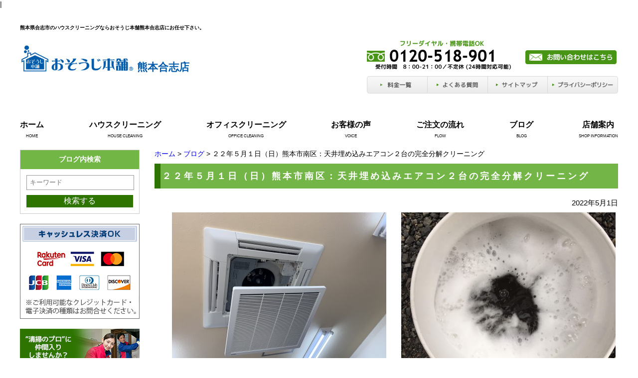

--- FILE ---
content_type: text/html; charset=UTF-8
request_url: https://osouji-kumamotokoushi.com/blog/%EF%BC%92%EF%BC%92%E5%B9%B4%EF%BC%95%E6%9C%88%EF%BC%91%E6%97%A5%EF%BC%88%E6%97%A5%EF%BC%89%E7%86%8A%E6%9C%AC%E5%B8%82%E5%8D%97%E5%8C%BA%EF%BC%9A%E5%A4%A9%E4%BA%95%E5%9F%8B%E3%82%81%E8%BE%BC%E3%81%BF.html
body_size: 6663
content:

<?xml version="1.0" encoding="UTF-8"?>
<!DOCTYPE html PUBLIC "-//W3C//DTD XHTML 1.0 Transitional//EN" "https://www.w3.org/TR/xhtml1/DTD/xhtml1-transitional.dtd">

<html xmlns="https://www.w3.org/1999/xhtml" xml:lang="ja" lang="ja">
<head>
	<meta http-equiv="Content-Type" content="text/html; charset=UTF-8" />
	<meta http-equiv="Content-Style-Type" content="text/css" />
	<meta http-equiv="content-script-type" content="text/javascript" />
	
		
	<title>２２年５月１日（日）熊本市南区：天井埋め込みエアコン２台の完全分解クリーニング|おそうじ本舗熊本合志店</title>
	<meta name="keywords" content="ブログ,熊本県,合志市,ハウスクリーニング,おそうじ本舗" />
	<meta name="Description" content="三菱重工天井埋め込みエアコン２台の完全分解クリーニング！" />

	<link rel="alternate" type="application/rss+xml" title="合志市のハウスクリーニングならおそうじ本舗熊本合志店 &raquo; ２２年５月１日（日）熊本市南区：天井埋め込みエアコン２台の完全分解クリーニング のコメントのフィード" href="https://osouji-kumamotokoushi.com/blog/%ef%bc%92%ef%bc%92%e5%b9%b4%ef%bc%95%e6%9c%88%ef%bc%91%e6%97%a5%ef%bc%88%e6%97%a5%ef%bc%89%e7%86%8a%e6%9c%ac%e5%b8%82%e5%8d%97%e5%8c%ba%ef%bc%9a%e5%a4%a9%e4%ba%95%e5%9f%8b%e3%82%81%e8%be%bc%e3%81%bf.html/feed" />
<link rel='stylesheet' id='fontawesome-icon-css'  href='//stackpath.bootstrapcdn.com/font-awesome/4.7.0/css/font-awesome.min.css?ver=3.9.40' type='text/css' media='all' />
<link rel='stylesheet' id='style-css'  href='https://osouji-kumamotokoushi.com/wp-content/themes/works/style.css?ver=3.9.40' type='text/css' media='all' />
<link rel='stylesheet' id='color-style-css'  href='https://osouji-kumamotokoushi.com/wp-content/themes/works/style-green.css?ver=3.9.40' type='text/css' media='all' />
<link rel='stylesheet' id='facebox-css'  href='https://osouji-kumamotokoushi.com/facebox/facebox.css?ver=3.9.40' type='text/css' media='all' />
<link rel='stylesheet' id='bxslider-css'  href='https://osouji-kumamotokoushi.com/wp-content/themes/works/jquery.bxslider.css?ver=3.9.40' type='text/css' media='all' />
<link rel='stylesheet' id='contact-form-7-css'  href='https://osouji-kumamotokoushi.com/wp-content/plugins/contact-form-7/includes/css/styles.css?ver=4.1.2' type='text/css' media='all' />
<link rel='stylesheet' id='contact-form-7-confirm-css'  href='https://osouji-kumamotokoushi.com/wp-content/plugins/contact-form-7-add-confirm/includes/css/styles.css?ver=4.1' type='text/css' media='all' />
<script type='text/javascript' src='https://osouji-kumamotokoushi.com/wp-includes/js/jquery/jquery.js?ver=1.11.0'></script>
<script type='text/javascript' src='https://osouji-kumamotokoushi.com/wp-includes/js/jquery/jquery-migrate.min.js?ver=1.2.1'></script>
<script type='text/javascript' src='https://osouji-kumamotokoushi.com/facebox/facebox.js?ver=3.9.40'></script>
<script type='text/javascript' src='https://osouji-kumamotokoushi.com/wp-content/plugins/js/jquery.bxslider/jquery.bxslider.js?ver=3.9.40'></script>
<script type='text/javascript' src='https://osouji-kumamotokoushi.com/wp-content/plugins/js/jquery.flexslider.js?ver=3.9.40'></script>
<link rel="EditURI" type="application/rsd+xml" title="RSD" href="https://osouji-kumamotokoushi.com/xmlrpc.php?rsd" />
<link rel="wlwmanifest" type="application/wlwmanifest+xml" href="https://osouji-kumamotokoushi.com/wp-includes/wlwmanifest.xml" /> 
<link rel='prev' title='２２年４月３０日（土）大津町原水：エアコンの完全分解クリーニング、熊本市東区：トイレクリーニング' href='https://osouji-kumamotokoushi.com/blog/%ef%bc%92%ef%bc%92%e5%b9%b4%ef%bc%94%e6%9c%88%ef%bc%93%ef%bc%90%e6%97%a5%ef%bc%88%e5%9c%9f%ef%bc%89%e5%a4%a7%e6%b4%a5%e7%94%ba%e5%8e%9f%e6%b0%b4%ef%bc%9a%e3%82%a8%e3%82%a2%e3%82%b3%e3%83%b3%e3%81%ae.html' />
<link rel='next' title='２２年５月２日（月）菊陽町花立：退去後清掃、熊本市北区：エアコンと浴室乾燥機のクリーニング' href='https://osouji-kumamotokoushi.com/blog/%ef%bc%92%ef%bc%92%e5%b9%b4%ef%bc%95%e6%9c%88%ef%bc%92%e6%97%a5%ef%bc%88%e6%9c%88%ef%bc%89%e8%8f%8a%e9%99%bd%e7%94%ba%e8%8a%b1%e7%ab%8b%ef%bc%9a%e9%80%80%e5%8e%bb%e5%be%8c%e6%b8%85%e6%8e%83%e3%80%81.html' />
<meta name="generator" content="WordPress 3.9.40" />
<link rel='canonical' href='https://osouji-kumamotokoushi.com/blog/%ef%bc%92%ef%bc%92%e5%b9%b4%ef%bc%95%e6%9c%88%ef%bc%91%e6%97%a5%ef%bc%88%e6%97%a5%ef%bc%89%e7%86%8a%e6%9c%ac%e5%b8%82%e5%8d%97%e5%8c%ba%ef%bc%9a%e5%a4%a9%e4%ba%95%e5%9f%8b%e3%82%81%e8%be%bc%e3%81%bf.html' />
<link rel='shortlink' href='https://osouji-kumamotokoushi.com/?p=9096' />
<link rel="alternate" media="handheld" type="text/html" href="https://osouji-kumamotokoushi.com/blog/%EF%BC%92%EF%BC%92%E5%B9%B4%EF%BC%95%E6%9C%88%EF%BC%91%E6%97%A5%EF%BC%88%E6%97%A5%EF%BC%89%E7%86%8A%E6%9C%AC%E5%B8%82%E5%8D%97%E5%8C%BA%EF%BC%9A%E5%A4%A9%E4%BA%95%E5%9F%8B%E3%82%81%E8%BE%BC%E3%81%BF.html" />
	<style type="text/css">
		#wp-admin-bar-comments{display:none;}
	</style>
	<script type='text/javascript'>
		jQuery(document).ready(function(){
			jQuery("#wp-admin-bar-wp-logo").html('<a class="ab-item"><span class="ab-icon"></span></a>');
			jQuery("#wp-admin-bar-my-sites-list").find("a[href$='/wp-admin/post-new.php']").parent().remove();
			jQuery("#wp-admin-bar-my-sites-list").find("a[href$='/wp-admin/edit-comments.php']").parent().remove();
		});
	</script>	<meta name="google-site-verification" content="eaNycu_y5peW6ecXavD72P9kjs3An_9Yc5Wtv2B_hg0" />
<!-- Global site tag (gtag.js) - Google Analytics -->
<script async src="https://www.googletagmanager.com/gtag/js?id=UA-139050253-1"></script>
<script>
  window.dataLayer = window.dataLayer || [];
  function gtag(){dataLayer.push(arguments);}
  gtag('js', new Date());

  gtag('config', 'UA-139050253-1');
</script>	
<!-- Global site tag (gtag.js) - Google Analytics -->
<script async src="https://www.googletagmanager.com/gtag/js?id=G-K7T64H8EXR"></script>
<script>
  window.dataLayer = window.dataLayer || [];
  function gtag(){dataLayer.push(arguments);}
  gtag('js', new Date());

  gtag('config', 'G-K7T64H8EXR');
</script>
<script type="text/javascript" src="https://osouji-kumamotokoushi.com/wp-content/plugins/cforms/js/cforms.js"></script>
	<style type="text/css">.recentcomments a{display:inline !important;padding:0 !important;margin:0 !important;}</style>

	
</head>

<body id="blog">
|

	<a name="top"></a>

	<div id="wrapper">
		
			
		<!--/ header -->
		<div id="header" class="clearfix">

				
				
					<div id="blogdescription" class="clearfix">
				<strong id="site-title">熊本県合志市のハウスクリーニングならおそうじ本舗熊本合志店にお任せ下さい。</strong>
			</div>
		
		        <!-- 2019.01.20 renewal -->
				
			<div id="logo">
				<a href="/">
					<img src="/wp-content/themes/works/images/header_logo_2019.png" alt="おそうじ本舗" width="230" height="auto">
					<span class="shop_name">熊本合志店</span>
				</a>
			</div>
			<div class="right">
				<div class="contact clearfix">
					<div class="tel">
						<img src="https://osouji-kumamotokoushi.com/wp-content/uploads/sites/123/header_tel.png" alt="header_tel" title="header_tel" />					</div>
					<div class="email">
						<a href="/inquiry">															<img src="https://osouji-kumamotokoushi.com/wp-content/themes/works/images/green/head_email_old.png" width="183" height="28" alt="お問い合わせはこちら"/>
													</a>
					</div>
				</div>
				<div class="link">
					<ul>
						<li>
							<a href="/price">
								<img src="https://osouji-kumamotokoushi.com/wp-content/themes/works/images/green/head_link1.png" width="122" height="37" alt="料金一覧"/>
							</a>
						</li>
						<li>
							<a href="/faq">
								<img src="https://osouji-kumamotokoushi.com/wp-content/themes/works/images/green/head_link2.png" width="121" height="37" alt="よくある質問"/>
							</a>
						</li>
						<li>
							<a href="/sitemap">
								<img src="https://osouji-kumamotokoushi.com/wp-content/themes/works/images/green/head_link3.png" width="120" height="37" alt="サイトマップ"/>
							</a>
						</li>
						<li>
							<a href="/privacy">
								<img src="https://osouji-kumamotokoushi.com/wp-content/themes/works/images/green/head_link4.png" width="141" height="37" alt="プライバシーポリシー"/>
							</a>
						</li>
					</ul>
				</div>
			</div>

			
		</div>
		<!--/ header -->

		
				
		<div class="gnavi clearfix">        
			<ul class="navbar-nav">
				<li class="navbar-item">
					<a href="/">ホーム</a>
					<span>HOME</span>
				</li>
				<li class="navbar-item">
					<a href="/house-cleaning">ハウスクリーニング</a>
					<span>HOUSE CLEANING</span>
				</li>
				<li class="navbar-item">
					<a href="/office">オフィスクリーニング</a>
					<span>OFFICE CLEANING</span>
				</li>
				<li class="navbar-item">
					<a href="/voice">お客様の声</a>
					<span>VOICE</span>
					
				</li>
				<li class="navbar-item">
					<a href="/flow">ご注文の流れ</a>
					<span>FLOW</span>
				</li>
				<li class="navbar-item">
					<a href="/blog">ブログ</a>
					<span>BLOG</span>
				</li>
				<li class="navbar-item">
					<a href="/shop">店舗案内</a>
					<span>SHOP INFORMATION</span>
				</li>
			</ul>
		</div>	
		
					

	
	
	
	
					
			<!--container-->
			<div id="container" class="clearfix">
			
				<!--main-->
				<div id="main">
		
		
					<div id="dynamic-header">
										
					
            			            				            				<div id="breadcrumbs">
            					<a href="/">ホーム</a> > <a href="/blog">ブログ</a> > ２２年５月１日（日）熊本市南区：天井埋め込みエアコン２台の完全分解クリーニング            				</div>
							
            				            				<div id="masthead"><h1>２２年５月１日（日）熊本市南区：天井埋め込みエアコン２台の完全分解クリーニング</h1></div>
            			            
										
					</div>
	
<p class='blogdate'>2022年5月1日</p>	<div class="columns columns2">
		<div class="liner clearfix">
			<div class="column column2">
				<div class="image">
					<img src="https://osouji-kumamotokoushi.com/wp-content/uploads/sites/123/IMG_2563-columns2.jpg" alt="IMG_2563" title="IMG_2563" class="noborder" />
				</div>
				<div class="text">
					三菱重工天井埋め込みエアコン２台の完全分解クリーニング！
				</div>
			</div>
			<div class="column column2 chop">
				<div class="image">
					<img src="https://osouji-kumamotokoushi.com/wp-content/uploads/sites/123/IMG_2382-columns2.jpg" alt="IMG_2382" title="IMG_2382" class="noborder" />
				</div>
				<div class="text">
					このバケツ２杯分の汚れ<img src="https://osouji-kumamotokoushi.com/smileys/down.gif">
				</div>
			</div>
		</div>
	</div>    <div class="beforeafter beforeafter-horizontal clearfix">
        <div class="before">
            <div class="caption"><img src="https://osouji-kumamotokoushi.com/wp-content/themes/works/images/green/before.png" alt="before" /></div>
            <div class="inner clearfix">                <div class="image"><img src="https://osouji-kumamotokoushi.com/wp-content/uploads/sites/123/IMG_2593-before.jpg" alt="IMG_2593" title="IMG_2593" class="noborder" /></div>            </div>
        </div>
         
        <div class="arrow"><img src="https://osouji-kumamotokoushi.com/wp-content/themes/works/images/green/horizontal.png" alt="horizontal" /></div>
                 <div class="after">
            <div class="caption"><img src="https://osouji-kumamotokoushi.com/wp-content/themes/works/images/green/after.png" alt="after" /></div>
            <div class="inner clearfix">                <div class="image"><img src="https://osouji-kumamotokoushi.com/wp-content/uploads/sites/123/IMG_2598-after.jpg" alt="IMG_2598" title="IMG_2598" class="noborder" /></div>            </div>
        </div>
    </div>    <div class="beforeafter beforeafter-horizontal clearfix">
        <div class="before">
            <div class="caption"><img src="https://osouji-kumamotokoushi.com/wp-content/themes/works/images/green/before.png" alt="before" /></div>
            <div class="inner clearfix">                <div class="image"><img src="https://osouji-kumamotokoushi.com/wp-content/uploads/sites/123/IMG_2601-before.jpg" alt="IMG_2601" title="IMG_2601" class="noborder" /></div>                <div class="text">カビや水垢がぎっしり<img src="https://osouji-kumamotokoushi.com/smileys/down.gif"></div>            </div>
        </div>
         
        <div class="arrow"><img src="https://osouji-kumamotokoushi.com/wp-content/themes/works/images/green/horizontal.png" alt="horizontal" /></div>
                 <div class="after">
            <div class="caption"><img src="https://osouji-kumamotokoushi.com/wp-content/themes/works/images/green/after.png" alt="after" /></div>
            <div class="inner clearfix">                <div class="image"><img src="https://osouji-kumamotokoushi.com/wp-content/uploads/sites/123/IMG_2602-after.jpg" alt="IMG_2602" title="IMG_2602" class="noborder" width="292" height="390" /></div>            </div>
        </div>
    </div>    <div class="beforeafter beforeafter-horizontal clearfix">
        <div class="before">
            <div class="caption"><img src="https://osouji-kumamotokoushi.com/wp-content/themes/works/images/green/before.png" alt="before" /></div>
            <div class="inner clearfix">                <div class="image"><img src="https://osouji-kumamotokoushi.com/wp-content/uploads/sites/123/IMG_2603-before.jpg" alt="IMG_2603" title="IMG_2603" class="noborder" width="225" height="300" /></div>            </div>
        </div>
         
        <div class="arrow"><img src="https://osouji-kumamotokoushi.com/wp-content/themes/works/images/green/horizontal.png" alt="horizontal" /></div>
                 <div class="after">
            <div class="caption"><img src="https://osouji-kumamotokoushi.com/wp-content/themes/works/images/green/after.png" alt="after" /></div>
            <div class="inner clearfix">                <div class="image"><img src="https://osouji-kumamotokoushi.com/wp-content/uploads/sites/123/IMG_E2604-after.jpg" alt="IMG_E2604" title="IMG_E2604" class="noborder" /></div>            </div>
        </div>
    </div>    <div class="beforeafter beforeafter-horizontal clearfix">
        <div class="before">
            <div class="caption"><img src="https://osouji-kumamotokoushi.com/wp-content/themes/works/images/green/before.png" alt="before" /></div>
            <div class="inner clearfix">                <div class="image"><img src="https://osouji-kumamotokoushi.com/wp-content/uploads/sites/123/IMG_E2599-before.jpg" alt="IMG_E2599" title="IMG_E2599" class="noborder" /></div>            </div>
        </div>
         
        <div class="arrow"><img src="https://osouji-kumamotokoushi.com/wp-content/themes/works/images/green/horizontal.png" alt="horizontal" /></div>
                 <div class="after">
            <div class="caption"><img src="https://osouji-kumamotokoushi.com/wp-content/themes/works/images/green/after.png" alt="after" /></div>
            <div class="inner clearfix">                <div class="image"><img src="https://osouji-kumamotokoushi.com/wp-content/uploads/sites/123/IMG_E2600-after.jpg" alt="IMG_E2600" title="IMG_E2600" class="noborder" /></div>                <div class="text">もう安全デス<img src="https://osouji-kumamotokoushi.com/smileys/sun.gif">詳しくは<a href="https://osouji-kumamotokoushi.com/office/aircon"><b>こちら！</b></a><div><div style="color: rgb(58, 58, 58); margin: 0px; padding: 0px;"><b style="font-size: 10pt; color: rgb(0, 0, 0);"><font color="#ff0000">５月と６</font></b><b style="font-size: 10pt; color: rgb(0, 0, 0);"><font color="#ff0000">月は『エアコンクリーニングの常識を変える完全分解洗浄キャンペーンで３３００円ＯＦＦ』</font></b><span style="font-size: 10pt;">詳しくは</span><span style="font-size: 10pt;">お気軽にご連絡ください！</span></div><div style="margin: 0px; padding: 0px;"><div style="margin: 0px; padding: 0px;"><div style="margin: 0px; padding: 0px;"><b style="margin: 0px; padding: 0px;"><font color="#333399" style="margin: 0px; padding: 0px;">おそうじ本舗熊本合志店</font></b></div><div style="margin: 0px; padding: 0px;"><b style="margin: 0px; padding: 0px;"><font color="#333399" style="margin: 0px; padding: 0px;">０１２０－５１８（ｺｲﾜ）－９０１（ｷﾚｲ）</font></b></div></div></div></div></div>            </div>
        </div>
    </div><div class="texts clearfix">
	<div class="text">
	</div>
</div>

<div class="tag_parent">
</div>


		 
			
		


	
		
			
				<div id="inquiry">
					<a href="/inquiry"><img src="https://osouji-kumamotokoushi.com/wp-content/themes/works/images/green/btn_inquiry.png" alt="お見積り・お問い合わせはこちら"></a>
				</div>
	
		
	
		
			
				<div class="navigation clearfix">
	
					<span class="previous"><a href="https://osouji-kumamotokoushi.com/blog/%ef%bc%92%ef%bc%92%e5%b9%b4%ef%bc%94%e6%9c%88%ef%bc%93%ef%bc%90%e6%97%a5%ef%bc%88%e5%9c%9f%ef%bc%89%e5%a4%a7%e6%b4%a5%e7%94%ba%e5%8e%9f%e6%b0%b4%ef%bc%9a%e3%82%a8%e3%82%a2%e3%82%b3%e3%83%b3%e3%81%ae.html">２２年４月３０日（土）大津町原水：エアコンの完全分解クリーニング、熊本市東区：トイレクリーニング</a></span>
				
					<span class="next"><a href="https://osouji-kumamotokoushi.com/blog/%ef%bc%92%ef%bc%92%e5%b9%b4%ef%bc%95%e6%9c%88%ef%bc%92%e6%97%a5%ef%bc%88%e6%9c%88%ef%bc%89%e8%8f%8a%e9%99%bd%e7%94%ba%e8%8a%b1%e7%ab%8b%ef%bc%9a%e9%80%80%e5%8e%bb%e5%be%8c%e6%b8%85%e6%8e%83%e3%80%81.html">２２年５月２日（月）菊陽町花立：退去後清掃、熊本市北区：エアコンと浴室乾燥機のクリーニング</a></span>
			
		</div>
	
		
	
		
		
		</div>
		<!-- main -->
	
	    <!--sidebar-->
		<div id="sidebar">
	
					<div class="search-blog">
				<h3>ブログ内検索</h3>
				<div class="search-box">
	        		<form method="get" id="testSearch" action="https://osouji-kumamotokoushi.com">
						<input type="text" name="s" id="search-input" value="" placeholder="キーワード" />
						<input type="hidden" name="post_type" value="blog">
						<div class="btn">
							<input type="submit" value="検索する" accesskey="f" />
						</div>
	        		</form>
				</div>
			</div>
	
							<div class="side_banner">
					<img src="https://osouji-kumamotokoushi.com/wp-content/themes/works/images/business_credit.png" alt="クレジットカード決済OK">
				</div>
				
										<div class="side_banner">
					<a href="https://osoujihonpo.saiyo-job.jp/csaiyo/4lcj/search?pc=&cc=4lcj&pu=&ac=&cb=all&st=%E7%86%8A%E6%9C%AC%E5%90%88%E5%BF%97%E5%BA%97" target="_blank">
						<img src="https://osouji-kumamotokoushi.com/wp-content/themes/works/images/green/side-banner25.png" alt="求人">
					</a>
				</div>
				
			<div class="side_contact_box">
				<div class="side_contact_child">
					<img src="https://osouji-kumamotokoushi.com/wp-content/themes/works/images/green/side_banner12.png" alt="お問い合わせ">
				</div>
	
								<div class="side_contact_child">
					<img src="https://osouji-kumamotokoushi.com/wp-content/uploads/sites/123/kasouside_inquery.png" alt="kasouside_inquery" title="kasouside_inquery" />				</div>
				<div class="side_contact_child">
					<a href="/inquiry">											<img src="https://osouji-kumamotokoushi.com/wp-content/themes/works/images/green/side_banner14.png" alt="お問い合わせはこちら">
										</a>
				</div>
			</div>
	
			<div class="side_banner">
				<a href="/works">
					<img src="https://osouji-kumamotokoushi.com/wp-content/themes/works/images/green/side-banner4.png" alt="お掃除ビフォーアフター"/>
				</a>
			</div>
			<div class="side_banner">
				<a href="/voice">
					<img src="https://osouji-kumamotokoushi.com/wp-content/themes/works/images/green/side-banner5.png" alt="お客様の声"/>
				</a>
			</div>
	
			<div class="housecleaning_box">
				<div class="housecleaning_child">
					<img src="https://osouji-kumamotokoushi.com/wp-content/themes/works/images/green/side-banner6.png" alt="ハウスクリーニング">
				</div>
				<div class="housecleaning_child">
					<a href="/house-cleaning/airconditioning">
						<img src="https://osouji-kumamotokoushi.com/wp-content/themes/works/images/green/side-banner7.png" alt="エアコン">
					</a>
				</div>
				<div class="housecleaning_child">
					<a href="/house-cleaning/plumbing">
						<img src="https://osouji-kumamotokoushi.com/wp-content/themes/works/images/green/side-banner9.png" alt="水まわり">
					</a>
				</div>
				<div class="housecleaning_child">
					<a href="/house-cleaning/kitchen">
						<img src="https://osouji-kumamotokoushi.com/wp-content/themes/works/images/green/side-banner8.png" alt="キッチン">
					</a>
				</div>
				<div class="housecleaning_child">
					<a href="/house-cleaning/room">
						<img src="https://osouji-kumamotokoushi.com/wp-content/themes/works/images/green/side-banner10.png" alt="お部屋まわり">
					</a>
				</div>
				<div class="housecleaning_child">
					<a href="/house-cleaning/packing">
						<img src="https://osouji-kumamotokoushi.com/wp-content/themes/works/images/green/side-banner12.png" alt="パックサービス">
					</a>
				</div>
				<div class="housecleaning_child">
					<a href="/house-cleaning/others">
						<img src="https://osouji-kumamotokoushi.com/wp-content/themes/works/images/green/side-banner11.png" alt="その他のお掃除">
					</a>
				</div>
			</div>
	
							
			<div class="side_banner">
				<a href="/office">
					<img src="https://osouji-kumamotokoushi.com/wp-content/themes/works/images/green/side-banner13.png" alt="オフィスクリーニング">
				</a>
			</div>
			<div class="side_banner">
				<a href="/office/aircon">
					<img src="https://osouji-kumamotokoushi.com/wp-content/themes/works/images/green/side-banner14.png" alt="エアコンクリーニング">
				</a>
			</div>
			<div class="side_banner">
				<a href="/office/floor">
					<img src="https://osouji-kumamotokoushi.com/wp-content/themes/works/images/green/side-banner17.png" alt="フロアクリーニング">
				</a>
			</div>
			<div class="side_banner">
				<a href="/office/carpet">
					<img src="https://osouji-kumamotokoushi.com/wp-content/themes/works/images/green/side-banner15.png" alt="カーペットクリーニング">
				</a>
			</div>
			<div class="side_banner">
				<a href="/office/glass">
					<img src="https://osouji-kumamotokoushi.com/wp-content/themes/works/images/green/side-banner16.png" alt="ガラスクリーニング">
				</a>
			</div>
			<div class="side_banner">
				<a href="/office/office_room">
					<img src="https://osouji-kumamotokoushi.com/wp-content/themes/works/images/green/side-banner17-2.png" alt="蛍光灯クリーニング">
				</a>
			</div>
			<div class="side_banner">
				<a href="/office/office-others">
					<img src="https://osouji-kumamotokoushi.com/wp-content/themes/works/images/green/side-banner17-3.png" alt="その他のお掃除">
				</a>
			</div>
	
										<div class="side_blog_box">
					<div class="blog_box_child">
						<img src="https://osouji-kumamotokoushi.com/wp-content/themes/works/images/green/side-banner18.png" alt="おそうじ本舗ブログ">
					</div>
					<div class="blog_box_padding">
					
										
					    <div class="blog_box_child_text">
					        <p class="blog_day">2026.01.25</p>
					        <p class="blog_text"><a href="https://osouji-kumamotokoushi.com/blog/%ef%bc%92%ef%bc%96%e5%b9%b4%ef%bc%91%e6%9c%88%ef%bc%92%ef%bc%95%e6%97%a5%ef%bc%88%e6%97%a5%ef%bc%89%e7%86%8a%e6%9c%ac%e5%b8%82%e4%b8%ad%e5%a4%ae%e5%8c%ba%ef%bc%9a%e9%80%80%e5%8e%bb%e5%be%8c%e6%b8%85.html">２６年１月２５日（日）熊本市中央区：退去後清掃、菊陽町武蔵ケ丘：浴室クリーニング、菊池市七城町：天井埋め込みエアコンクリーニング２台、</a></p>
					    </div>
	
										
					    <div class="blog_box_child_text">
					        <p class="blog_day">2026.01.20</p>
					        <p class="blog_text"><a href="https://osouji-kumamotokoushi.com/blog/%ef%bc%92%ef%bc%96%e5%b9%b4%ef%bc%91%e6%9c%88%ef%bc%92%ef%bc%90%e6%97%a5%ef%bc%88%e7%81%ab%ef%bc%89%e7%86%8a%e6%9c%ac%e5%b8%82%e5%8c%97%e5%8c%ba%ef%bc%9a%e9%80%80%e5%8e%bb%e5%be%8c%e6%b8%85%e6%8e%83.html">２６年１月２０日（火）熊本市北区：退去後清掃、合志市豊岡：エアコンクリーニング、八代市：洗濯機クリーニング、山鹿市古閑：浴室、洗面台クリーニング、キッチン配水管高圧洗浄、泗水町吉富：エアコンクリーニング</a></p>
					    </div>
	
										
					    <div class="blog_box_child_text">
					        <p class="blog_day">2026.01.17</p>
					        <p class="blog_text"><a href="https://osouji-kumamotokoushi.com/blog/%ef%bc%92%ef%bc%96%e5%b9%b4%ef%bc%91%e6%9c%88%ef%bc%91%ef%bc%97%e6%97%a5%ef%bc%88%e5%9c%9f%ef%bc%89%e7%86%8a%e6%9c%ac%e5%b8%82%e5%8d%97%e5%8c%ba%ef%bc%9a%e3%83%88%e3%82%a4%e3%83%ac%e3%82%af%e3%83%aa.html">２６年１月１７日（土）熊本市南区：トイレクリーニング、熊本市東区：業務用エアコン５台と換気扇１０台の定期クリーニング、合志市豊岡：縦型洗濯機のクリーニング、大津町大津：賃貸マンションの退去後清掃、合志市豊岡：浴室クリーニング</a></p>
					    </div>
	
										
					    <div class="blog_box_child_text">
					        <p class="blog_day">2026.01.09</p>
					        <p class="blog_text"><a href="https://osouji-kumamotokoushi.com/blog/%ef%bc%92%ef%bc%96%e5%b9%b4%ef%bc%91%e6%9c%88%ef%bc%99%e6%97%a5%ef%bc%88%e9%87%91%ef%bc%89%e7%86%8a%e6%9c%ac%e5%b8%82%e5%8c%97%e5%8c%ba%ef%bc%9a%e3%83%95%e3%83%ad%e3%82%a2%e3%83%bc%e3%81%ae%e3%83%af.html">２６年１月９日（金）熊本市北区：フロアーのワックス仕上げ、甲佐町白旗：退去後清掃、合志市須屋：塀の高圧洗浄</a></p>
					    </div>
	
						
					    <div class="side_ichiran_box">
					        <a href="/blog">
					            <img src="https://osouji-kumamotokoushi.com/wp-content/themes/works/images/green/sidebtn.png" alt="一覧を見る">
					        </a>
					    </div>
					</div>
				</div>
				
			<div class="side_banner">
				<a href="/house-cleaning/fan_option/pulizia_f-filter.html">
					<img src="https://osouji-kumamotokoushi.com/wp-content/themes/works/images/green/side-banner20.png" alt="換気扇フィルター 定期交換サービス">
				</a>
			</div>
	
			<div class="side_banner">
				<a href="/energy-saving">
					<img src="https://osouji-kumamotokoushi.com/wp-content/themes/works/images/green/side-banner22.png" alt="節電プログラム">
				</a>
			</div>
	
			<div class="side_banner">
							</div>
	
										<div class="side_banner">
					<a href="/line">
						<img src="https://osouji-kumamotokoushi.com/wp-content/themes/works/images/green/side-banner23.png" alt="ライン＠はじめました">
					</a>
				</div>
				
									
				
		</div>
		<!--sidebar-->
	
		
	</div>
	<!--/wrapper-->
	
	<!--pagetop-->
	<div class="pagetop"><a href="#top"><img src="https://osouji-kumamotokoushi.com/wp-content/themes/works/images/green/pagetop.png" width="1200" height="34" alt="pagetop"/></a></div>
	<!--/pagetop-->
	
	
		
	<div id="footer">
		<div class="upper clearfix ">
		
					<div class="logo">
				<img src="/wp-content/themes/works/images/header_logo_2019.png" alt="おそうじ本舗" width="230" height="auto">
				<span class="shop_name">熊本合志店</span>
			</div>
			<div class="contact clearfix">
				<div class="tel">
					<img src="https://osouji-kumamotokoushi.com/wp-content/uploads/sites/123/header_tel.png" alt="header_tel" title="header_tel" />				</div>
				<div class="email">
					<a href="/inquiry">											<img src="https://osouji-kumamotokoushi.com/wp-content/themes/works/images/green/head_email_old.png" width="183" height="28" alt="お問い合わせはこちら"/>
										</a>
				</div>
			</div>
		</div>
	
		<div class="lower">
			<div class="link clearfix">
				<ul>
					<li>
						<a href="/">ホーム</a>
					</li>
					<li>
						<a href="/shop">店舗案内</a>
					</li>
											<li>
							<a href="/blog">おそうじブログ</a>
						</li>
										<li>
						<a href="/sitemap">サイトマップ</a>
					</li>
					<li>
						<a href="/privacy">プライバシーポリシー</a>
					</li>
				</ul>
				<ul>
					<div class="ttl">おそうじ本舗サービスについて</div>
					<li>
						<a href="/house-cleaning">ハウスクリーニング</a>
					</li>
					<li>
						<a href="/office">オフィスクリーニング</a>
					</li>
					<li>
						<a href="/works">ビフォーアフター</a>
					</li>
					<li>
						<a href="/voice">お客様の声</a>
					</li>
				</ul>
				<ul>
					<div class="ttl">ご利用について</div>
					<li>
						<a href="/price">料金一覧</a>
					</li>
					<li>
						<a href="/flow">注文の流れ</a>
					</li>
					<li>
						<a href="/faq">よくある質問</a>
					</li>
					<li>
						<a href="/inquiry">お問い合わせ</a>
					</li>
				</ul>
				<ul class="chop">
					<div class="ttl">おすすめサービス</div>
					<li>
						<a href="/energy-saving">節電プログラム</a>
					</li>
					<li>
						<a href="/house-cleaning/fan_option/pulizia_f-filter.html">換気扇フィルター定期交換サービス</a>
					</li>
				</ul>
			</div>
		</div>
	</div>
	<!--/footer  -->
	
			</div>
		<!--/container-->
	
	<div class="copyright">Copyright (C) 2017 おそうじ本舗 熊本合志店　All Rights Reserved.</div>




	<script type='text/javascript'>
		jQuery(document).ready(function(){
			jQuery("[id^='wp-admin-bar-edit'] + [id!='wp-admin-bar-edit-profile']").css("backgroundColor", "#21759B");
			jQuery("[id^='wp-admin-bar-edit'] + [id!='wp-admin-bar-edit-profile']").css("backgroundImage", "-moz-linear-gradient(50% 100%, #21759B, #3084AA 5px)");
		});
	</script>	<script type='text/javascript'>
		jQuery(document).ready(function(){
			// アドミンバーの文言を変更
			// 「編集 投稿タイプ」 を 「投稿タイプの編集」に
			var abitem = jQuery("#wp-admin-bar-edit .ab-item").html();
			var newabitem = null;
			if(abitem) var abitems = abitem.split(" ");
			if(abitems) newabitem = abitems[1] + "の" + abitems[0];
			if(newabitem) jQuery("#wp-admin-bar-edit .ab-item").html(newabitem);
			jQuery("#wp-admin-bar-edit .ab-item").css("backgroundColor", "#21759B");
			jQuery("#wp-admin-bar-edit .ab-item").css("backgroundImage", "-moz-linear-gradient(50% 100%, #21759B, #3084AA 5px)");
		});
	</script>	<script type="text/javascript">
		jQuery(document).ready(function(){jQuery('a[rel*=facebox]').facebox()});
	</script><script type='text/javascript' src='https://osouji-kumamotokoushi.com/wp-content/plugins/contact-form-7/includes/js/jquery.form.min.js?ver=3.51.0-2014.06.20'></script>
<script type='text/javascript'>
/* <![CDATA[ */
var _wpcf7 = {"loaderUrl":"https:\/\/osouji-kumamotokoushi.com\/wp-content\/plugins\/contact-form-7\/images\/ajax-loader.gif","sending":"\u9001\u4fe1\u4e2d ..."};
/* ]]> */
</script>
<script type='text/javascript' src='https://osouji-kumamotokoushi.com/wp-content/plugins/contact-form-7/includes/js/scripts.js?ver=4.1.2'></script>
<script type='text/javascript' src='https://osouji-kumamotokoushi.com/wp-content/plugins/contact-form-7-add-confirm/includes/js/scripts.js?ver=4.1'></script>

<!-- Start Of Script Generated By cforms v14.5 [Oliver Seidel | www.deliciousdays.com] -->
<!-- End Of Script Generated By cforms -->


<!-- not vault -->
</body>
</html>

